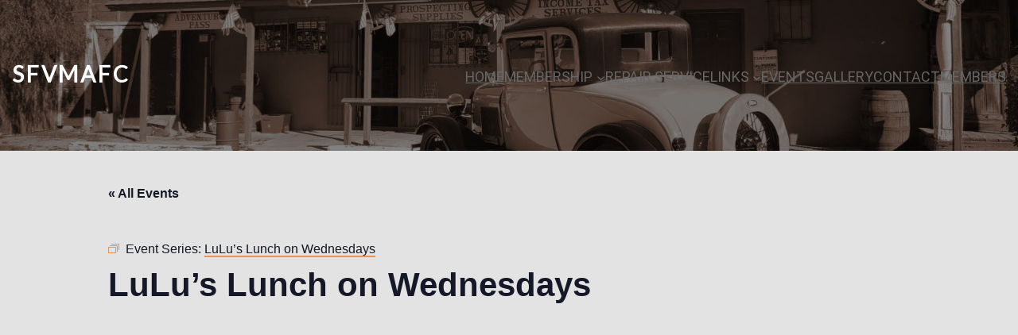

--- FILE ---
content_type: text/html; charset=UTF-8
request_url: https://sfvalleymodela.com/event/lulus-lunch-on-wednesdays/2027-10-06/
body_size: 21657
content:
<!DOCTYPE html>
<html lang="en-US">
<head>
	<meta charset="UTF-8" />
	<meta name="viewport" content="width=device-width, initial-scale=1" />
<link rel='stylesheet' id='tribe-events-pro-views-v2-print-css' href='https://sfvalleymodela.com/wp-content/plugins/events-calendar-pro/src/resources/css/views-print.min.css?ver=6.3.1' media='print' />
<meta name='robots' content='max-image-preview:large' />
<title>Events for October 2027 &#8211; SFVMAFC</title>
<link rel="alternate" type="application/rss+xml" title="SFVMAFC &raquo; Feed" href="https://sfvalleymodela.com/feed/" />
<link rel="alternate" type="application/rss+xml" title="SFVMAFC &raquo; Comments Feed" href="https://sfvalleymodela.com/comments/feed/" />
<link rel="alternate" type="text/calendar" title="SFVMAFC &raquo; iCal Feed" href="https://sfvalleymodela.com/events/?ical=1" />
<link rel="alternate" type="application/rss+xml" title="SFVMAFC &raquo; LuLu&#8217;s Lunch on Wednesdays Comments Feed" href="https://sfvalleymodela.com/event/lulus-lunch-on-wednesdays/2027-10-06/feed/" />
<script>
window._wpemojiSettings = {"baseUrl":"https:\/\/s.w.org\/images\/core\/emoji\/14.0.0\/72x72\/","ext":".png","svgUrl":"https:\/\/s.w.org\/images\/core\/emoji\/14.0.0\/svg\/","svgExt":".svg","source":{"concatemoji":"https:\/\/sfvalleymodela.com\/wp-includes\/js\/wp-emoji-release.min.js?ver=6.4.1"}};
/*! This file is auto-generated */
!function(i,n){var o,s,e;function c(e){try{var t={supportTests:e,timestamp:(new Date).valueOf()};sessionStorage.setItem(o,JSON.stringify(t))}catch(e){}}function p(e,t,n){e.clearRect(0,0,e.canvas.width,e.canvas.height),e.fillText(t,0,0);var t=new Uint32Array(e.getImageData(0,0,e.canvas.width,e.canvas.height).data),r=(e.clearRect(0,0,e.canvas.width,e.canvas.height),e.fillText(n,0,0),new Uint32Array(e.getImageData(0,0,e.canvas.width,e.canvas.height).data));return t.every(function(e,t){return e===r[t]})}function u(e,t,n){switch(t){case"flag":return n(e,"\ud83c\udff3\ufe0f\u200d\u26a7\ufe0f","\ud83c\udff3\ufe0f\u200b\u26a7\ufe0f")?!1:!n(e,"\ud83c\uddfa\ud83c\uddf3","\ud83c\uddfa\u200b\ud83c\uddf3")&&!n(e,"\ud83c\udff4\udb40\udc67\udb40\udc62\udb40\udc65\udb40\udc6e\udb40\udc67\udb40\udc7f","\ud83c\udff4\u200b\udb40\udc67\u200b\udb40\udc62\u200b\udb40\udc65\u200b\udb40\udc6e\u200b\udb40\udc67\u200b\udb40\udc7f");case"emoji":return!n(e,"\ud83e\udef1\ud83c\udffb\u200d\ud83e\udef2\ud83c\udfff","\ud83e\udef1\ud83c\udffb\u200b\ud83e\udef2\ud83c\udfff")}return!1}function f(e,t,n){var r="undefined"!=typeof WorkerGlobalScope&&self instanceof WorkerGlobalScope?new OffscreenCanvas(300,150):i.createElement("canvas"),a=r.getContext("2d",{willReadFrequently:!0}),o=(a.textBaseline="top",a.font="600 32px Arial",{});return e.forEach(function(e){o[e]=t(a,e,n)}),o}function t(e){var t=i.createElement("script");t.src=e,t.defer=!0,i.head.appendChild(t)}"undefined"!=typeof Promise&&(o="wpEmojiSettingsSupports",s=["flag","emoji"],n.supports={everything:!0,everythingExceptFlag:!0},e=new Promise(function(e){i.addEventListener("DOMContentLoaded",e,{once:!0})}),new Promise(function(t){var n=function(){try{var e=JSON.parse(sessionStorage.getItem(o));if("object"==typeof e&&"number"==typeof e.timestamp&&(new Date).valueOf()<e.timestamp+604800&&"object"==typeof e.supportTests)return e.supportTests}catch(e){}return null}();if(!n){if("undefined"!=typeof Worker&&"undefined"!=typeof OffscreenCanvas&&"undefined"!=typeof URL&&URL.createObjectURL&&"undefined"!=typeof Blob)try{var e="postMessage("+f.toString()+"("+[JSON.stringify(s),u.toString(),p.toString()].join(",")+"));",r=new Blob([e],{type:"text/javascript"}),a=new Worker(URL.createObjectURL(r),{name:"wpTestEmojiSupports"});return void(a.onmessage=function(e){c(n=e.data),a.terminate(),t(n)})}catch(e){}c(n=f(s,u,p))}t(n)}).then(function(e){for(var t in e)n.supports[t]=e[t],n.supports.everything=n.supports.everything&&n.supports[t],"flag"!==t&&(n.supports.everythingExceptFlag=n.supports.everythingExceptFlag&&n.supports[t]);n.supports.everythingExceptFlag=n.supports.everythingExceptFlag&&!n.supports.flag,n.DOMReady=!1,n.readyCallback=function(){n.DOMReady=!0}}).then(function(){return e}).then(function(){var e;n.supports.everything||(n.readyCallback(),(e=n.source||{}).concatemoji?t(e.concatemoji):e.wpemoji&&e.twemoji&&(t(e.twemoji),t(e.wpemoji)))}))}((window,document),window._wpemojiSettings);
</script>
<style id='wp-block-site-title-inline-css'>
.wp-block-site-title a{color:inherit}
</style>
<style id='wp-block-navigation-link-inline-css'>
.wp-block-navigation .wp-block-navigation-item__label{overflow-wrap:break-word}.wp-block-navigation .wp-block-navigation-item__description{display:none}
</style>
<link rel='stylesheet' id='wp-block-navigation-css' href='https://sfvalleymodela.com/wp-includes/blocks/navigation/style.min.css?ver=6.4.1' media='all' />
<style id='wp-block-navigation-inline-css'>
.wp-block-navigation a:where(:not(.wp-element-button)){color: inherit;}
</style>
<style id='wp-block-columns-inline-css'>
.wp-block-columns{align-items:normal!important;box-sizing:border-box;display:flex;flex-wrap:wrap!important}@media (min-width:782px){.wp-block-columns{flex-wrap:nowrap!important}}.wp-block-columns.are-vertically-aligned-top{align-items:flex-start}.wp-block-columns.are-vertically-aligned-center{align-items:center}.wp-block-columns.are-vertically-aligned-bottom{align-items:flex-end}@media (max-width:781px){.wp-block-columns:not(.is-not-stacked-on-mobile)>.wp-block-column{flex-basis:100%!important}}@media (min-width:782px){.wp-block-columns:not(.is-not-stacked-on-mobile)>.wp-block-column{flex-basis:0;flex-grow:1}.wp-block-columns:not(.is-not-stacked-on-mobile)>.wp-block-column[style*=flex-basis]{flex-grow:0}}.wp-block-columns.is-not-stacked-on-mobile{flex-wrap:nowrap!important}.wp-block-columns.is-not-stacked-on-mobile>.wp-block-column{flex-basis:0;flex-grow:1}.wp-block-columns.is-not-stacked-on-mobile>.wp-block-column[style*=flex-basis]{flex-grow:0}:where(.wp-block-columns){margin-bottom:1.75em}:where(.wp-block-columns.has-background){padding:1.25em 2.375em}.wp-block-column{flex-grow:1;min-width:0;overflow-wrap:break-word;word-break:break-word}.wp-block-column.is-vertically-aligned-top{align-self:flex-start}.wp-block-column.is-vertically-aligned-center{align-self:center}.wp-block-column.is-vertically-aligned-bottom{align-self:flex-end}.wp-block-column.is-vertically-aligned-stretch{align-self:stretch}.wp-block-column.is-vertically-aligned-bottom,.wp-block-column.is-vertically-aligned-center,.wp-block-column.is-vertically-aligned-top{width:100%}
</style>
<style id='wp-block-group-inline-css'>
.wp-block-group{box-sizing:border-box}
</style>
<style id='wp-block-group-theme-inline-css'>
:where(.wp-block-group.has-background){padding:1.25em 2.375em}
</style>
<style id='wp-block-template-part-theme-inline-css'>
.wp-block-template-part.has-background{margin-bottom:0;margin-top:0;padding:1.25em 2.375em}
</style>
<style id='wp-block-paragraph-inline-css'>
.is-small-text{font-size:.875em}.is-regular-text{font-size:1em}.is-large-text{font-size:2.25em}.is-larger-text{font-size:3em}.has-drop-cap:not(:focus):first-letter{float:left;font-size:8.4em;font-style:normal;font-weight:100;line-height:.68;margin:.05em .1em 0 0;text-transform:uppercase}body.rtl .has-drop-cap:not(:focus):first-letter{float:none;margin-left:.1em}p.has-drop-cap.has-background{overflow:hidden}p.has-background{padding:1.25em 2.375em}:where(p.has-text-color:not(.has-link-color)) a{color:inherit}p.has-text-align-left[style*="writing-mode:vertical-lr"],p.has-text-align-right[style*="writing-mode:vertical-rl"]{rotate:180deg}
</style>
<link rel='stylesheet' id='wp-block-cover-css' href='https://sfvalleymodela.com/wp-includes/blocks/cover/style.min.css?ver=6.4.1' media='all' />
<style id='wp-block-spacer-inline-css'>
.wp-block-spacer{clear:both}
</style>
<style id='wp-block-list-inline-css'>
ol,ul{box-sizing:border-box}ol.has-background,ul.has-background{padding:1.25em 2.375em}
</style>
<style id='wp-block-separator-inline-css'>
@charset "UTF-8";.wp-block-separator{border:1px solid;border-left:none;border-right:none}.wp-block-separator.is-style-dots{background:none!important;border:none;height:auto;line-height:1;text-align:center}.wp-block-separator.is-style-dots:before{color:currentColor;content:"···";font-family:serif;font-size:1.5em;letter-spacing:2em;padding-left:2em}
</style>
<style id='wp-block-separator-theme-inline-css'>
.wp-block-separator.has-css-opacity{opacity:.4}.wp-block-separator{border:none;border-bottom:2px solid;margin-left:auto;margin-right:auto}.wp-block-separator.has-alpha-channel-opacity{opacity:1}.wp-block-separator:not(.is-style-wide):not(.is-style-dots){width:100px}.wp-block-separator.has-background:not(.is-style-dots){border-bottom:none;height:1px}.wp-block-separator.has-background:not(.is-style-wide):not(.is-style-dots){height:2px}
</style>
<style id='wp-block-social-links-inline-css'>
.wp-block-social-links{background:none;box-sizing:border-box;margin-left:0;padding-left:0;padding-right:0;text-indent:0}.wp-block-social-links .wp-social-link a,.wp-block-social-links .wp-social-link a:hover{border-bottom:0;box-shadow:none;text-decoration:none}.wp-block-social-links .wp-social-link a{padding:.25em}.wp-block-social-links .wp-social-link svg{height:1em;width:1em}.wp-block-social-links .wp-social-link span:not(.screen-reader-text){font-size:.65em;margin-left:.5em;margin-right:.5em}.wp-block-social-links.has-small-icon-size{font-size:16px}.wp-block-social-links,.wp-block-social-links.has-normal-icon-size{font-size:24px}.wp-block-social-links.has-large-icon-size{font-size:36px}.wp-block-social-links.has-huge-icon-size{font-size:48px}.wp-block-social-links.aligncenter{display:flex;justify-content:center}.wp-block-social-links.alignright{justify-content:flex-end}.wp-block-social-link{border-radius:9999px;display:block;height:auto;transition:transform .1s ease}@media (prefers-reduced-motion:reduce){.wp-block-social-link{transition-delay:0s;transition-duration:0s}}.wp-block-social-link a{align-items:center;display:flex;line-height:0;transition:transform .1s ease}.wp-block-social-link:hover{transform:scale(1.1)}.wp-block-social-links .wp-block-social-link .wp-block-social-link-anchor,.wp-block-social-links .wp-block-social-link .wp-block-social-link-anchor svg,.wp-block-social-links .wp-block-social-link .wp-block-social-link-anchor:active,.wp-block-social-links .wp-block-social-link .wp-block-social-link-anchor:hover,.wp-block-social-links .wp-block-social-link .wp-block-social-link-anchor:visited{fill:currentColor;color:currentColor}.wp-block-social-links:not(.is-style-logos-only) .wp-social-link{background-color:#f0f0f0;color:#444}.wp-block-social-links:not(.is-style-logos-only) .wp-social-link-amazon{background-color:#f90;color:#fff}.wp-block-social-links:not(.is-style-logos-only) .wp-social-link-bandcamp{background-color:#1ea0c3;color:#fff}.wp-block-social-links:not(.is-style-logos-only) .wp-social-link-behance{background-color:#0757fe;color:#fff}.wp-block-social-links:not(.is-style-logos-only) .wp-social-link-codepen{background-color:#1e1f26;color:#fff}.wp-block-social-links:not(.is-style-logos-only) .wp-social-link-deviantart{background-color:#02e49b;color:#fff}.wp-block-social-links:not(.is-style-logos-only) .wp-social-link-dribbble{background-color:#e94c89;color:#fff}.wp-block-social-links:not(.is-style-logos-only) .wp-social-link-dropbox{background-color:#4280ff;color:#fff}.wp-block-social-links:not(.is-style-logos-only) .wp-social-link-etsy{background-color:#f45800;color:#fff}.wp-block-social-links:not(.is-style-logos-only) .wp-social-link-facebook{background-color:#1778f2;color:#fff}.wp-block-social-links:not(.is-style-logos-only) .wp-social-link-fivehundredpx{background-color:#000;color:#fff}.wp-block-social-links:not(.is-style-logos-only) .wp-social-link-flickr{background-color:#0461dd;color:#fff}.wp-block-social-links:not(.is-style-logos-only) .wp-social-link-foursquare{background-color:#e65678;color:#fff}.wp-block-social-links:not(.is-style-logos-only) .wp-social-link-github{background-color:#24292d;color:#fff}.wp-block-social-links:not(.is-style-logos-only) .wp-social-link-goodreads{background-color:#eceadd;color:#382110}.wp-block-social-links:not(.is-style-logos-only) .wp-social-link-google{background-color:#ea4434;color:#fff}.wp-block-social-links:not(.is-style-logos-only) .wp-social-link-instagram{background-color:#f00075;color:#fff}.wp-block-social-links:not(.is-style-logos-only) .wp-social-link-lastfm{background-color:#e21b24;color:#fff}.wp-block-social-links:not(.is-style-logos-only) .wp-social-link-linkedin{background-color:#0d66c2;color:#fff}.wp-block-social-links:not(.is-style-logos-only) .wp-social-link-mastodon{background-color:#3288d4;color:#fff}.wp-block-social-links:not(.is-style-logos-only) .wp-social-link-medium{background-color:#02ab6c;color:#fff}.wp-block-social-links:not(.is-style-logos-only) .wp-social-link-meetup{background-color:#f6405f;color:#fff}.wp-block-social-links:not(.is-style-logos-only) .wp-social-link-patreon{background-color:#ff424d;color:#fff}.wp-block-social-links:not(.is-style-logos-only) .wp-social-link-pinterest{background-color:#e60122;color:#fff}.wp-block-social-links:not(.is-style-logos-only) .wp-social-link-pocket{background-color:#ef4155;color:#fff}.wp-block-social-links:not(.is-style-logos-only) .wp-social-link-reddit{background-color:#ff4500;color:#fff}.wp-block-social-links:not(.is-style-logos-only) .wp-social-link-skype{background-color:#0478d7;color:#fff}.wp-block-social-links:not(.is-style-logos-only) .wp-social-link-snapchat{stroke:#000;background-color:#fefc00;color:#fff}.wp-block-social-links:not(.is-style-logos-only) .wp-social-link-soundcloud{background-color:#ff5600;color:#fff}.wp-block-social-links:not(.is-style-logos-only) .wp-social-link-spotify{background-color:#1bd760;color:#fff}.wp-block-social-links:not(.is-style-logos-only) .wp-social-link-telegram{background-color:#2aabee;color:#fff}.wp-block-social-links:not(.is-style-logos-only) .wp-social-link-threads,.wp-block-social-links:not(.is-style-logos-only) .wp-social-link-tiktok{background-color:#000;color:#fff}.wp-block-social-links:not(.is-style-logos-only) .wp-social-link-tumblr{background-color:#011835;color:#fff}.wp-block-social-links:not(.is-style-logos-only) .wp-social-link-twitch{background-color:#6440a4;color:#fff}.wp-block-social-links:not(.is-style-logos-only) .wp-social-link-twitter{background-color:#1da1f2;color:#fff}.wp-block-social-links:not(.is-style-logos-only) .wp-social-link-vimeo{background-color:#1eb7ea;color:#fff}.wp-block-social-links:not(.is-style-logos-only) .wp-social-link-vk{background-color:#4680c2;color:#fff}.wp-block-social-links:not(.is-style-logos-only) .wp-social-link-wordpress{background-color:#3499cd;color:#fff}.wp-block-social-links:not(.is-style-logos-only) .wp-social-link-whatsapp{background-color:#25d366;color:#fff}.wp-block-social-links:not(.is-style-logos-only) .wp-social-link-x{background-color:#000;color:#fff}.wp-block-social-links:not(.is-style-logos-only) .wp-social-link-yelp{background-color:#d32422;color:#fff}.wp-block-social-links:not(.is-style-logos-only) .wp-social-link-youtube{background-color:red;color:#fff}.wp-block-social-links.is-style-logos-only .wp-social-link{background:none}.wp-block-social-links.is-style-logos-only .wp-social-link a{padding:0}.wp-block-social-links.is-style-logos-only .wp-social-link svg{height:1.25em;width:1.25em}.wp-block-social-links.is-style-logos-only .wp-social-link-amazon{color:#f90}.wp-block-social-links.is-style-logos-only .wp-social-link-bandcamp{color:#1ea0c3}.wp-block-social-links.is-style-logos-only .wp-social-link-behance{color:#0757fe}.wp-block-social-links.is-style-logos-only .wp-social-link-codepen{color:#1e1f26}.wp-block-social-links.is-style-logos-only .wp-social-link-deviantart{color:#02e49b}.wp-block-social-links.is-style-logos-only .wp-social-link-dribbble{color:#e94c89}.wp-block-social-links.is-style-logos-only .wp-social-link-dropbox{color:#4280ff}.wp-block-social-links.is-style-logos-only .wp-social-link-etsy{color:#f45800}.wp-block-social-links.is-style-logos-only .wp-social-link-facebook{color:#1778f2}.wp-block-social-links.is-style-logos-only .wp-social-link-fivehundredpx{color:#000}.wp-block-social-links.is-style-logos-only .wp-social-link-flickr{color:#0461dd}.wp-block-social-links.is-style-logos-only .wp-social-link-foursquare{color:#e65678}.wp-block-social-links.is-style-logos-only .wp-social-link-github{color:#24292d}.wp-block-social-links.is-style-logos-only .wp-social-link-goodreads{color:#382110}.wp-block-social-links.is-style-logos-only .wp-social-link-google{color:#ea4434}.wp-block-social-links.is-style-logos-only .wp-social-link-instagram{color:#f00075}.wp-block-social-links.is-style-logos-only .wp-social-link-lastfm{color:#e21b24}.wp-block-social-links.is-style-logos-only .wp-social-link-linkedin{color:#0d66c2}.wp-block-social-links.is-style-logos-only .wp-social-link-mastodon{color:#3288d4}.wp-block-social-links.is-style-logos-only .wp-social-link-medium{color:#02ab6c}.wp-block-social-links.is-style-logos-only .wp-social-link-meetup{color:#f6405f}.wp-block-social-links.is-style-logos-only .wp-social-link-patreon{color:#ff424d}.wp-block-social-links.is-style-logos-only .wp-social-link-pinterest{color:#e60122}.wp-block-social-links.is-style-logos-only .wp-social-link-pocket{color:#ef4155}.wp-block-social-links.is-style-logos-only .wp-social-link-reddit{color:#ff4500}.wp-block-social-links.is-style-logos-only .wp-social-link-skype{color:#0478d7}.wp-block-social-links.is-style-logos-only .wp-social-link-snapchat{stroke:#000;color:#fff}.wp-block-social-links.is-style-logos-only .wp-social-link-soundcloud{color:#ff5600}.wp-block-social-links.is-style-logos-only .wp-social-link-spotify{color:#1bd760}.wp-block-social-links.is-style-logos-only .wp-social-link-telegram{color:#2aabee}.wp-block-social-links.is-style-logos-only .wp-social-link-threads,.wp-block-social-links.is-style-logos-only .wp-social-link-tiktok{color:#000}.wp-block-social-links.is-style-logos-only .wp-social-link-tumblr{color:#011835}.wp-block-social-links.is-style-logos-only .wp-social-link-twitch{color:#6440a4}.wp-block-social-links.is-style-logos-only .wp-social-link-twitter{color:#1da1f2}.wp-block-social-links.is-style-logos-only .wp-social-link-vimeo{color:#1eb7ea}.wp-block-social-links.is-style-logos-only .wp-social-link-vk{color:#4680c2}.wp-block-social-links.is-style-logos-only .wp-social-link-whatsapp{color:#25d366}.wp-block-social-links.is-style-logos-only .wp-social-link-wordpress{color:#3499cd}.wp-block-social-links.is-style-logos-only .wp-social-link-x{color:#000}.wp-block-social-links.is-style-logos-only .wp-social-link-yelp{color:#d32422}.wp-block-social-links.is-style-logos-only .wp-social-link-youtube{color:red}.wp-block-social-links.is-style-pill-shape .wp-social-link{width:auto}.wp-block-social-links.is-style-pill-shape .wp-social-link a{padding-left:.66667em;padding-right:.66667em}.wp-block-social-links:not(.has-icon-color):not(.has-icon-background-color) .wp-social-link-snapchat .wp-block-social-link-label{color:#000}
</style>
<link rel='stylesheet' id='tribe-events-full-pro-calendar-style-css' href='https://sfvalleymodela.com/wp-content/plugins/events-calendar-pro/src/resources/css/tribe-events-pro-full.min.css?ver=6.3.1' media='all' />
<link rel='stylesheet' id='tec-events-pro-single-css' href='https://sfvalleymodela.com/wp-content/plugins/events-calendar-pro/src/resources/css/events-single.min.css?ver=6.3.1' media='all' />
<link rel='stylesheet' id='tribe-events-pro-mini-calendar-block-styles-css' href='https://sfvalleymodela.com/wp-content/plugins/events-calendar-pro/src/resources/css/tribe-events-pro-mini-calendar-block.min.css?ver=6.3.1' media='all' />
<link rel='stylesheet' id='tribe-events-v2-single-skeleton-css' href='https://sfvalleymodela.com/wp-content/plugins/the-events-calendar/src/resources/css/tribe-events-single-skeleton.min.css?ver=6.3.1' media='all' />
<link rel='stylesheet' id='tribe-events-v2-single-skeleton-full-css' href='https://sfvalleymodela.com/wp-content/plugins/the-events-calendar/src/resources/css/tribe-events-single-full.min.css?ver=6.3.1' media='all' />
<link rel='stylesheet' id='tec-events-pro-single-style-css' href='https://sfvalleymodela.com/wp-content/plugins/events-calendar-pro/src/resources/css/custom-tables-v1/single.min.css?ver=6.3.1' media='all' />
<style id='wp-emoji-styles-inline-css'>

	img.wp-smiley, img.emoji {
		display: inline !important;
		border: none !important;
		box-shadow: none !important;
		height: 1em !important;
		width: 1em !important;
		margin: 0 0.07em !important;
		vertical-align: -0.1em !important;
		background: none !important;
		padding: 0 !important;
	}
</style>
<style id='wp-block-library-inline-css'>
:root{--wp-admin-theme-color:#007cba;--wp-admin-theme-color--rgb:0,124,186;--wp-admin-theme-color-darker-10:#006ba1;--wp-admin-theme-color-darker-10--rgb:0,107,161;--wp-admin-theme-color-darker-20:#005a87;--wp-admin-theme-color-darker-20--rgb:0,90,135;--wp-admin-border-width-focus:2px;--wp-block-synced-color:#7a00df;--wp-block-synced-color--rgb:122,0,223}@media (min-resolution:192dpi){:root{--wp-admin-border-width-focus:1.5px}}.wp-element-button{cursor:pointer}:root{--wp--preset--font-size--normal:16px;--wp--preset--font-size--huge:42px}:root .has-very-light-gray-background-color{background-color:#eee}:root .has-very-dark-gray-background-color{background-color:#313131}:root .has-very-light-gray-color{color:#eee}:root .has-very-dark-gray-color{color:#313131}:root .has-vivid-green-cyan-to-vivid-cyan-blue-gradient-background{background:linear-gradient(135deg,#00d084,#0693e3)}:root .has-purple-crush-gradient-background{background:linear-gradient(135deg,#34e2e4,#4721fb 50%,#ab1dfe)}:root .has-hazy-dawn-gradient-background{background:linear-gradient(135deg,#faaca8,#dad0ec)}:root .has-subdued-olive-gradient-background{background:linear-gradient(135deg,#fafae1,#67a671)}:root .has-atomic-cream-gradient-background{background:linear-gradient(135deg,#fdd79a,#004a59)}:root .has-nightshade-gradient-background{background:linear-gradient(135deg,#330968,#31cdcf)}:root .has-midnight-gradient-background{background:linear-gradient(135deg,#020381,#2874fc)}.has-regular-font-size{font-size:1em}.has-larger-font-size{font-size:2.625em}.has-normal-font-size{font-size:var(--wp--preset--font-size--normal)}.has-huge-font-size{font-size:var(--wp--preset--font-size--huge)}.has-text-align-center{text-align:center}.has-text-align-left{text-align:left}.has-text-align-right{text-align:right}#end-resizable-editor-section{display:none}.aligncenter{clear:both}.items-justified-left{justify-content:flex-start}.items-justified-center{justify-content:center}.items-justified-right{justify-content:flex-end}.items-justified-space-between{justify-content:space-between}.screen-reader-text{clip:rect(1px,1px,1px,1px);word-wrap:normal!important;border:0;-webkit-clip-path:inset(50%);clip-path:inset(50%);height:1px;margin:-1px;overflow:hidden;padding:0;position:absolute;width:1px}.screen-reader-text:focus{clip:auto!important;background-color:#ddd;-webkit-clip-path:none;clip-path:none;color:#444;display:block;font-size:1em;height:auto;left:5px;line-height:normal;padding:15px 23px 14px;text-decoration:none;top:5px;width:auto;z-index:100000}html :where(.has-border-color){border-style:solid}html :where([style*=border-top-color]){border-top-style:solid}html :where([style*=border-right-color]){border-right-style:solid}html :where([style*=border-bottom-color]){border-bottom-style:solid}html :where([style*=border-left-color]){border-left-style:solid}html :where([style*=border-width]){border-style:solid}html :where([style*=border-top-width]){border-top-style:solid}html :where([style*=border-right-width]){border-right-style:solid}html :where([style*=border-bottom-width]){border-bottom-style:solid}html :where([style*=border-left-width]){border-left-style:solid}html :where(img[class*=wp-image-]){height:auto;max-width:100%}:where(figure){margin:0 0 1em}html :where(.is-position-sticky){--wp-admin--admin-bar--position-offset:var(--wp-admin--admin-bar--height,0px)}@media screen and (max-width:600px){html :where(.is-position-sticky){--wp-admin--admin-bar--position-offset:0px}}
</style>
<link rel='stylesheet' id='tribe-events-v2-single-blocks-css' href='https://sfvalleymodela.com/wp-content/plugins/the-events-calendar/src/resources/css/tribe-events-single-blocks.min.css?ver=6.3.1' media='all' />
<style id='global-styles-inline-css'>
body{--wp--preset--color--black: #000000;--wp--preset--color--cyan-bluish-gray: #abb8c3;--wp--preset--color--white: #ffffff;--wp--preset--color--pale-pink: #f78da7;--wp--preset--color--vivid-red: #cf2e2e;--wp--preset--color--luminous-vivid-orange: #ff6900;--wp--preset--color--luminous-vivid-amber: #fcb900;--wp--preset--color--light-green-cyan: #7bdcb5;--wp--preset--color--vivid-green-cyan: #00d084;--wp--preset--color--pale-cyan-blue: #8ed1fc;--wp--preset--color--vivid-cyan-blue: #0693e3;--wp--preset--color--vivid-purple: #9b51e0;--wp--preset--color--intrace-primary: #181818;--wp--preset--color--intrace-accent: #ad9271;--wp--preset--color--intrace-background: #f8f8f8;--wp--preset--color--intrace-body-text: #666666;--wp--preset--color--intrace-body-text-2: #e1e1e1;--wp--preset--color--intrace-border: #e9ebef;--wp--preset--color--intrace-border-2: #eaeaeb;--wp--preset--gradient--vivid-cyan-blue-to-vivid-purple: linear-gradient(135deg,rgba(6,147,227,1) 0%,rgb(155,81,224) 100%);--wp--preset--gradient--light-green-cyan-to-vivid-green-cyan: linear-gradient(135deg,rgb(122,220,180) 0%,rgb(0,208,130) 100%);--wp--preset--gradient--luminous-vivid-amber-to-luminous-vivid-orange: linear-gradient(135deg,rgba(252,185,0,1) 0%,rgba(255,105,0,1) 100%);--wp--preset--gradient--luminous-vivid-orange-to-vivid-red: linear-gradient(135deg,rgba(255,105,0,1) 0%,rgb(207,46,46) 100%);--wp--preset--gradient--very-light-gray-to-cyan-bluish-gray: linear-gradient(135deg,rgb(238,238,238) 0%,rgb(169,184,195) 100%);--wp--preset--gradient--cool-to-warm-spectrum: linear-gradient(135deg,rgb(74,234,220) 0%,rgb(151,120,209) 20%,rgb(207,42,186) 40%,rgb(238,44,130) 60%,rgb(251,105,98) 80%,rgb(254,248,76) 100%);--wp--preset--gradient--blush-light-purple: linear-gradient(135deg,rgb(255,206,236) 0%,rgb(152,150,240) 100%);--wp--preset--gradient--blush-bordeaux: linear-gradient(135deg,rgb(254,205,165) 0%,rgb(254,45,45) 50%,rgb(107,0,62) 100%);--wp--preset--gradient--luminous-dusk: linear-gradient(135deg,rgb(255,203,112) 0%,rgb(199,81,192) 50%,rgb(65,88,208) 100%);--wp--preset--gradient--pale-ocean: linear-gradient(135deg,rgb(255,245,203) 0%,rgb(182,227,212) 50%,rgb(51,167,181) 100%);--wp--preset--gradient--electric-grass: linear-gradient(135deg,rgb(202,248,128) 0%,rgb(113,206,126) 100%);--wp--preset--gradient--midnight: linear-gradient(135deg,rgb(2,3,129) 0%,rgb(40,116,252) 100%);--wp--preset--gradient--quinary-to-septenary: linear-gradient(160deg, var(--wp--preset--color--quinary), var(--wp--preset--color--septenary));--wp--preset--font-size--small: 18px;--wp--preset--font-size--medium: 20px;--wp--preset--font-size--large: 24px;--wp--preset--font-size--x-large: 42px;--wp--preset--font-size--tiny: 16px;--wp--preset--font-size--normal: 20px;--wp--preset--font-size--extra-large: 40px;--wp--preset--font-size--huge: 96px;--wp--preset--font-size--gigantic: 144px;--wp--preset--font-size--heading-1: clamp(55px, 4.444vw, 72px );--wp--preset--font-size--heading-1-alt: clamp(45px, 3.888vw, 56px);--wp--preset--font-size--heading-2: clamp(30px, 3.888vw, 32px);--wp--preset--font-size--heading-3: clamp(22px, 3.333vw, 24px);--wp--preset--font-size--heading-4: clamp(38px, 2.777vw, 40px);--wp--preset--font-size--heading-5: clamp(16px, 2.222vw, 18px);--wp--preset--font-size--heading-6: clamp(16px, 1.666vw, 16px);--wp--preset--font-family--primary: 'Lato';--wp--preset--font-family--secondary: 'Heebo';--wp--preset--spacing--20: 0.44rem;--wp--preset--spacing--30: 0.67rem;--wp--preset--spacing--40: 1rem;--wp--preset--spacing--50: 1.5rem;--wp--preset--spacing--60: 2.25rem;--wp--preset--spacing--70: 3.38rem;--wp--preset--spacing--80: 5.06rem;--wp--preset--shadow--natural: 6px 6px 9px rgba(0, 0, 0, 0.2);--wp--preset--shadow--deep: 12px 12px 50px rgba(0, 0, 0, 0.4);--wp--preset--shadow--sharp: 6px 6px 0px rgba(0, 0, 0, 0.2);--wp--preset--shadow--outlined: 6px 6px 0px -3px rgba(255, 255, 255, 1), 6px 6px rgba(0, 0, 0, 1);--wp--preset--shadow--crisp: 6px 6px 0px rgba(0, 0, 0, 1);--wp--custom--headings--typography--font-family: var(--wp--preset--font-family--primary);}body { margin: 0;--wp--style--global--content-size: 1170px;--wp--style--global--wide-size: 1200px; }.wp-site-blocks > .alignleft { float: left; margin-right: 2em; }.wp-site-blocks > .alignright { float: right; margin-left: 2em; }.wp-site-blocks > .aligncenter { justify-content: center; margin-left: auto; margin-right: auto; }:where(.wp-site-blocks) > * { margin-block-start: 24px; margin-block-end: 0; }:where(.wp-site-blocks) > :first-child:first-child { margin-block-start: 0; }:where(.wp-site-blocks) > :last-child:last-child { margin-block-end: 0; }body { --wp--style--block-gap: 24px; }:where(body .is-layout-flow)  > :first-child:first-child{margin-block-start: 0;}:where(body .is-layout-flow)  > :last-child:last-child{margin-block-end: 0;}:where(body .is-layout-flow)  > *{margin-block-start: 24px;margin-block-end: 0;}:where(body .is-layout-constrained)  > :first-child:first-child{margin-block-start: 0;}:where(body .is-layout-constrained)  > :last-child:last-child{margin-block-end: 0;}:where(body .is-layout-constrained)  > *{margin-block-start: 24px;margin-block-end: 0;}:where(body .is-layout-flex) {gap: 24px;}:where(body .is-layout-grid) {gap: 24px;}body .is-layout-flow > .alignleft{float: left;margin-inline-start: 0;margin-inline-end: 2em;}body .is-layout-flow > .alignright{float: right;margin-inline-start: 2em;margin-inline-end: 0;}body .is-layout-flow > .aligncenter{margin-left: auto !important;margin-right: auto !important;}body .is-layout-constrained > .alignleft{float: left;margin-inline-start: 0;margin-inline-end: 2em;}body .is-layout-constrained > .alignright{float: right;margin-inline-start: 2em;margin-inline-end: 0;}body .is-layout-constrained > .aligncenter{margin-left: auto !important;margin-right: auto !important;}body .is-layout-constrained > :where(:not(.alignleft):not(.alignright):not(.alignfull)){max-width: var(--wp--style--global--content-size);margin-left: auto !important;margin-right: auto !important;}body .is-layout-constrained > .alignwide{max-width: var(--wp--style--global--wide-size);}body .is-layout-flex{display: flex;}body .is-layout-flex{flex-wrap: wrap;align-items: center;}body .is-layout-flex > *{margin: 0;}body .is-layout-grid{display: grid;}body .is-layout-grid > *{margin: 0;}body{background-color: #ffffff;color: #666666;padding-top: 0px;padding-right: 0px;padding-bottom: 0px;padding-left: 0px;}a:where(:not(.wp-element-button)){color: #ad9271;text-decoration: underline;}h1{font-family: var(--wp--custom--headings--typography--font-family);}h2{font-family: var(--wp--custom--headings--typography--font-family);}h3{font-family: var(--wp--custom--headings--typography--font-family);}h4{font-family: var(--wp--custom--headings--typography--font-family);}h5{font-family: var(--wp--custom--headings--typography--font-family);}h6{font-family: var(--wp--custom--headings--typography--font-family);}.wp-element-button, .wp-block-button__link{background-color: #32373c;border-width: 0;color: #fff;font-family: inherit;font-size: inherit;line-height: inherit;padding: calc(0.667em + 2px) calc(1.333em + 2px);text-decoration: none;}.has-black-color{color: var(--wp--preset--color--black) !important;}.has-cyan-bluish-gray-color{color: var(--wp--preset--color--cyan-bluish-gray) !important;}.has-white-color{color: var(--wp--preset--color--white) !important;}.has-pale-pink-color{color: var(--wp--preset--color--pale-pink) !important;}.has-vivid-red-color{color: var(--wp--preset--color--vivid-red) !important;}.has-luminous-vivid-orange-color{color: var(--wp--preset--color--luminous-vivid-orange) !important;}.has-luminous-vivid-amber-color{color: var(--wp--preset--color--luminous-vivid-amber) !important;}.has-light-green-cyan-color{color: var(--wp--preset--color--light-green-cyan) !important;}.has-vivid-green-cyan-color{color: var(--wp--preset--color--vivid-green-cyan) !important;}.has-pale-cyan-blue-color{color: var(--wp--preset--color--pale-cyan-blue) !important;}.has-vivid-cyan-blue-color{color: var(--wp--preset--color--vivid-cyan-blue) !important;}.has-vivid-purple-color{color: var(--wp--preset--color--vivid-purple) !important;}.has-intrace-primary-color{color: var(--wp--preset--color--intrace-primary) !important;}.has-intrace-accent-color{color: var(--wp--preset--color--intrace-accent) !important;}.has-intrace-background-color{color: var(--wp--preset--color--intrace-background) !important;}.has-intrace-body-text-color{color: var(--wp--preset--color--intrace-body-text) !important;}.has-intrace-body-text-2-color{color: var(--wp--preset--color--intrace-body-text-2) !important;}.has-intrace-border-color{color: var(--wp--preset--color--intrace-border) !important;}.has-intrace-border-2-color{color: var(--wp--preset--color--intrace-border-2) !important;}.has-black-background-color{background-color: var(--wp--preset--color--black) !important;}.has-cyan-bluish-gray-background-color{background-color: var(--wp--preset--color--cyan-bluish-gray) !important;}.has-white-background-color{background-color: var(--wp--preset--color--white) !important;}.has-pale-pink-background-color{background-color: var(--wp--preset--color--pale-pink) !important;}.has-vivid-red-background-color{background-color: var(--wp--preset--color--vivid-red) !important;}.has-luminous-vivid-orange-background-color{background-color: var(--wp--preset--color--luminous-vivid-orange) !important;}.has-luminous-vivid-amber-background-color{background-color: var(--wp--preset--color--luminous-vivid-amber) !important;}.has-light-green-cyan-background-color{background-color: var(--wp--preset--color--light-green-cyan) !important;}.has-vivid-green-cyan-background-color{background-color: var(--wp--preset--color--vivid-green-cyan) !important;}.has-pale-cyan-blue-background-color{background-color: var(--wp--preset--color--pale-cyan-blue) !important;}.has-vivid-cyan-blue-background-color{background-color: var(--wp--preset--color--vivid-cyan-blue) !important;}.has-vivid-purple-background-color{background-color: var(--wp--preset--color--vivid-purple) !important;}.has-intrace-primary-background-color{background-color: var(--wp--preset--color--intrace-primary) !important;}.has-intrace-accent-background-color{background-color: var(--wp--preset--color--intrace-accent) !important;}.has-intrace-background-background-color{background-color: var(--wp--preset--color--intrace-background) !important;}.has-intrace-body-text-background-color{background-color: var(--wp--preset--color--intrace-body-text) !important;}.has-intrace-body-text-2-background-color{background-color: var(--wp--preset--color--intrace-body-text-2) !important;}.has-intrace-border-background-color{background-color: var(--wp--preset--color--intrace-border) !important;}.has-intrace-border-2-background-color{background-color: var(--wp--preset--color--intrace-border-2) !important;}.has-black-border-color{border-color: var(--wp--preset--color--black) !important;}.has-cyan-bluish-gray-border-color{border-color: var(--wp--preset--color--cyan-bluish-gray) !important;}.has-white-border-color{border-color: var(--wp--preset--color--white) !important;}.has-pale-pink-border-color{border-color: var(--wp--preset--color--pale-pink) !important;}.has-vivid-red-border-color{border-color: var(--wp--preset--color--vivid-red) !important;}.has-luminous-vivid-orange-border-color{border-color: var(--wp--preset--color--luminous-vivid-orange) !important;}.has-luminous-vivid-amber-border-color{border-color: var(--wp--preset--color--luminous-vivid-amber) !important;}.has-light-green-cyan-border-color{border-color: var(--wp--preset--color--light-green-cyan) !important;}.has-vivid-green-cyan-border-color{border-color: var(--wp--preset--color--vivid-green-cyan) !important;}.has-pale-cyan-blue-border-color{border-color: var(--wp--preset--color--pale-cyan-blue) !important;}.has-vivid-cyan-blue-border-color{border-color: var(--wp--preset--color--vivid-cyan-blue) !important;}.has-vivid-purple-border-color{border-color: var(--wp--preset--color--vivid-purple) !important;}.has-intrace-primary-border-color{border-color: var(--wp--preset--color--intrace-primary) !important;}.has-intrace-accent-border-color{border-color: var(--wp--preset--color--intrace-accent) !important;}.has-intrace-background-border-color{border-color: var(--wp--preset--color--intrace-background) !important;}.has-intrace-body-text-border-color{border-color: var(--wp--preset--color--intrace-body-text) !important;}.has-intrace-body-text-2-border-color{border-color: var(--wp--preset--color--intrace-body-text-2) !important;}.has-intrace-border-border-color{border-color: var(--wp--preset--color--intrace-border) !important;}.has-intrace-border-2-border-color{border-color: var(--wp--preset--color--intrace-border-2) !important;}.has-vivid-cyan-blue-to-vivid-purple-gradient-background{background: var(--wp--preset--gradient--vivid-cyan-blue-to-vivid-purple) !important;}.has-light-green-cyan-to-vivid-green-cyan-gradient-background{background: var(--wp--preset--gradient--light-green-cyan-to-vivid-green-cyan) !important;}.has-luminous-vivid-amber-to-luminous-vivid-orange-gradient-background{background: var(--wp--preset--gradient--luminous-vivid-amber-to-luminous-vivid-orange) !important;}.has-luminous-vivid-orange-to-vivid-red-gradient-background{background: var(--wp--preset--gradient--luminous-vivid-orange-to-vivid-red) !important;}.has-very-light-gray-to-cyan-bluish-gray-gradient-background{background: var(--wp--preset--gradient--very-light-gray-to-cyan-bluish-gray) !important;}.has-cool-to-warm-spectrum-gradient-background{background: var(--wp--preset--gradient--cool-to-warm-spectrum) !important;}.has-blush-light-purple-gradient-background{background: var(--wp--preset--gradient--blush-light-purple) !important;}.has-blush-bordeaux-gradient-background{background: var(--wp--preset--gradient--blush-bordeaux) !important;}.has-luminous-dusk-gradient-background{background: var(--wp--preset--gradient--luminous-dusk) !important;}.has-pale-ocean-gradient-background{background: var(--wp--preset--gradient--pale-ocean) !important;}.has-electric-grass-gradient-background{background: var(--wp--preset--gradient--electric-grass) !important;}.has-midnight-gradient-background{background: var(--wp--preset--gradient--midnight) !important;}.has-quinary-to-septenary-gradient-background{background: var(--wp--preset--gradient--quinary-to-septenary) !important;}.has-small-font-size{font-size: var(--wp--preset--font-size--small) !important;}.has-medium-font-size{font-size: var(--wp--preset--font-size--medium) !important;}.has-large-font-size{font-size: var(--wp--preset--font-size--large) !important;}.has-x-large-font-size{font-size: var(--wp--preset--font-size--x-large) !important;}.has-tiny-font-size{font-size: var(--wp--preset--font-size--tiny) !important;}.has-normal-font-size{font-size: var(--wp--preset--font-size--normal) !important;}.has-extra-large-font-size{font-size: var(--wp--preset--font-size--extra-large) !important;}.has-huge-font-size{font-size: var(--wp--preset--font-size--huge) !important;}.has-gigantic-font-size{font-size: var(--wp--preset--font-size--gigantic) !important;}.has-heading-1-font-size{font-size: var(--wp--preset--font-size--heading-1) !important;}.has-heading-1-alt-font-size{font-size: var(--wp--preset--font-size--heading-1-alt) !important;}.has-heading-2-font-size{font-size: var(--wp--preset--font-size--heading-2) !important;}.has-heading-3-font-size{font-size: var(--wp--preset--font-size--heading-3) !important;}.has-heading-4-font-size{font-size: var(--wp--preset--font-size--heading-4) !important;}.has-heading-5-font-size{font-size: var(--wp--preset--font-size--heading-5) !important;}.has-heading-6-font-size{font-size: var(--wp--preset--font-size--heading-6) !important;}.has-primary-font-family{font-family: var(--wp--preset--font-family--primary) !important;}.has-secondary-font-family{font-family: var(--wp--preset--font-family--secondary) !important;}
.page .entry-title {
display: none;
}

body {
 background-color: #e3e3e3;
}
</style>
<style id='core-block-supports-inline-css'>
.wp-elements-bb80a2a1dfc4870d418b15568c62dfd2 a{color:var(--wp--preset--color--white);}.wp-container-core-navigation-layout-1.wp-container-core-navigation-layout-1{justify-content:flex-end;}.wp-container-core-columns-layout-1.wp-container-core-columns-layout-1{flex-wrap:nowrap;}.wp-container-core-group-layout-1.wp-container-core-group-layout-1 > :where(:not(.alignleft):not(.alignright):not(.alignfull)){max-width:1400px;margin-left:auto !important;margin-right:auto !important;}.wp-container-core-group-layout-1.wp-container-core-group-layout-1 > .alignwide{max-width:1140px;}.wp-container-core-group-layout-1.wp-container-core-group-layout-1 .alignfull{max-width:none;}.wp-container-core-group-layout-3.wp-container-core-group-layout-3 > :where(:not(.alignleft):not(.alignright):not(.alignfull)){max-width:1200px;margin-left:auto !important;margin-right:auto !important;}.wp-container-core-group-layout-3.wp-container-core-group-layout-3 > .alignwide{max-width:1200px;}.wp-container-core-group-layout-3.wp-container-core-group-layout-3 .alignfull{max-width:none;}.wp-container-core-group-layout-4.wp-container-core-group-layout-4 > :where(:not(.alignleft):not(.alignright):not(.alignfull)){max-width:1200px;margin-left:auto !important;margin-right:auto !important;}.wp-container-core-group-layout-4.wp-container-core-group-layout-4 > .alignwide{max-width:1200px;}.wp-container-core-group-layout-4.wp-container-core-group-layout-4 .alignfull{max-width:none;}.wp-container-core-social-links-layout-1.wp-container-core-social-links-layout-1{gap:20px;justify-content:flex-end;}.wp-container-core-columns-layout-2.wp-container-core-columns-layout-2{flex-wrap:nowrap;}.wp-elements-b8d759cf93175ea85d892dc7731d6591 a{color:var(--wp--preset--color--primary);}.wp-elements-125905eab343313b7121e4be06d89838 a{color:var(--wp--preset--color--primary);}.wp-container-core-columns-layout-3.wp-container-core-columns-layout-3{flex-wrap:nowrap;}.wp-container-core-group-layout-6.wp-container-core-group-layout-6 > :where(:not(.alignleft):not(.alignright):not(.alignfull)){max-width:1400px;margin-left:auto !important;margin-right:auto !important;}.wp-container-core-group-layout-6.wp-container-core-group-layout-6 > .alignwide{max-width:1400px;}.wp-container-core-group-layout-6.wp-container-core-group-layout-6 .alignfull{max-width:none;}
</style>
<style id='wp-block-template-skip-link-inline-css'>

		.skip-link.screen-reader-text {
			border: 0;
			clip: rect(1px,1px,1px,1px);
			clip-path: inset(50%);
			height: 1px;
			margin: -1px;
			overflow: hidden;
			padding: 0;
			position: absolute !important;
			width: 1px;
			word-wrap: normal !important;
		}

		.skip-link.screen-reader-text:focus {
			background-color: #eee;
			clip: auto !important;
			clip-path: none;
			color: #444;
			display: block;
			font-size: 1em;
			height: auto;
			left: 5px;
			line-height: normal;
			padding: 15px 23px 14px;
			text-decoration: none;
			top: 5px;
			width: auto;
			z-index: 100000;
		}
</style>
<link rel='stylesheet' id='pb-accordion-blocks-style-css' href='https://sfvalleymodela.com/wp-content/plugins/accordion-blocks/build/index.css?ver=1.5.0' media='all' />
<link rel='stylesheet' id='intrace-style-css' href='https://sfvalleymodela.com/wp-content/themes/intrace/style.css?ver=1.1.0' media='all' />
<style id='intrace-style-inline-css'>
@import url(https://sfvalleymodela.com/wp-content/fonts/82b6ee27394d967ece52dc2bd85fbbdb.css);
</style>
<link rel='stylesheet' id='intrace-core-add-css' href='https://sfvalleymodela.com/wp-content/themes/intrace//assets/css/core-add.css?ver=1.1.0' media='all' />
<link rel='stylesheet' id='intrace-animate-css' href='https://sfvalleymodela.com/wp-content/themes/intrace//assets/css/animation.css?ver=1.1.0' media='all' />
<link rel='stylesheet' id='slb_core-css' href='https://sfvalleymodela.com/wp-content/plugins/simple-lightbox/client/css/app.css?ver=2.9.3' media='all' />
<script src="https://sfvalleymodela.com/wp-includes/js/dist/interactivity.min.js?ver=6.4.1" id="wp-interactivity-js" defer data-wp-strategy="defer"></script>
<script src="https://sfvalleymodela.com/wp-includes/blocks/navigation/view.min.js?ver=e3d6f3216904b5b42831" id="wp-block-navigation-view-js" defer data-wp-strategy="defer"></script>
<script src="https://sfvalleymodela.com/wp-includes/js/jquery/jquery.min.js?ver=3.7.1" id="jquery-core-js"></script>
<script src="https://sfvalleymodela.com/wp-includes/js/jquery/jquery-migrate.min.js?ver=3.4.1" id="jquery-migrate-js"></script>
<script src="https://sfvalleymodela.com/wp-content/plugins/the-events-calendar/common/src/resources/js/tribe-common.min.js?ver=5.2.1" id="tribe-common-js"></script>
<script src="https://sfvalleymodela.com/wp-content/plugins/the-events-calendar/src/resources/js/views/breakpoints.min.js?ver=6.3.1" id="tribe-events-views-v2-breakpoints-js"></script>
<link rel="https://api.w.org/" href="https://sfvalleymodela.com/wp-json/" /><link rel="alternate" type="application/json" href="https://sfvalleymodela.com/wp-json/wp/v2/tribe_events/10001523" /><link rel="EditURI" type="application/rsd+xml" title="RSD" href="https://sfvalleymodela.com/xmlrpc.php?rsd" />
<meta name="generator" content="WordPress 6.4.1" />
<link rel='shortlink' href='https://sfvalleymodela.com/?p=10001523' />
<link rel="alternate" type="application/json+oembed" href="https://sfvalleymodela.com/wp-json/oembed/1.0/embed?url=https%3A%2F%2Fsfvalleymodela.com%2Fevent%2Flulus-lunch-on-wednesdays%2F2027-10-06%2F" />
<link rel="alternate" type="text/xml+oembed" href="https://sfvalleymodela.com/wp-json/oembed/1.0/embed?url=https%3A%2F%2Fsfvalleymodela.com%2Fevent%2Flulus-lunch-on-wednesdays%2F2027-10-06%2F&#038;format=xml" />
		<script type="text/javascript">
			var _statcounter = _statcounter || [];
			_statcounter.push({"tags": {"author": "sfvadmin"}});
		</script>
		<meta name="tec-api-version" content="v1"><meta name="tec-api-origin" content="https://sfvalleymodela.com"><link rel="alternate" href="https://sfvalleymodela.com/wp-json/tribe/events/v1/events/10001523" /><script type="application/ld+json">
[{"@context":"http://schema.org","@type":"Event","name":"LuLu&#8217;s Lunch on Wednesdays","description":"&lt;p&gt;LuLu\\'s Restaurant provides a cozy atmosphere and a great menu for us to indulge in. Whether you\\'re a long-time enthusiast or just getting started with Model As, this is a fantastic opportunity to connect with fellow members, share experiences, and enjoy a pleasant afternoon together.We look forward to seeing you there and making this lunch a memorable and enjoyable event for everyone. If you have any questions or need further information, feel free to reach out.&lt;/p&gt;\\n","url":"https://sfvalleymodela.com/event/lulus-lunch-on-wednesdays/2027-10-06/","eventAttendanceMode":"https://schema.org/OfflineEventAttendanceMode","eventStatus":"https://schema.org/EventScheduled","startDate":"2027-10-06T08:00:00-07:00","endDate":"2027-10-06T17:00:00-07:00","performer":"Organization"}]
</script><link rel='canonical' href='https://sfvalleymodela.com/event/lulus-lunch-on-wednesdays/2027-10-06/' />
</head>

<body class="tribe_events-template-default single single-tribe_events postid-10001523 wp-embed-responsive tribe-events-page-template tribe-no-js tribe-filter-live">

<div class="wp-site-blocks">
<div class="wp-block-group is-layout-flow wp-block-group-is-layout-flow">
<div class="wp-block-cover" style="min-height:190px"><span aria-hidden="true" class="wp-block-cover__background has-background-dim"></span><img width="4032" height="3024" class="wp-block-cover__image-background wp-image-21" alt="" src="https://sfvalleymodela.com/wp-content/uploads/2023/11/car_mccabe_002.jpg" style="object-position:51% 57%" data-object-fit="cover" data-object-position="51% 57%" srcset="https://sfvalleymodela.com/wp-content/uploads/2023/11/car_mccabe_002.jpg 4032w, https://sfvalleymodela.com/wp-content/uploads/2023/11/car_mccabe_002-300x225.jpg 300w, https://sfvalleymodela.com/wp-content/uploads/2023/11/car_mccabe_002-1024x768.jpg 1024w, https://sfvalleymodela.com/wp-content/uploads/2023/11/car_mccabe_002-768x576.jpg 768w, https://sfvalleymodela.com/wp-content/uploads/2023/11/car_mccabe_002-1536x1152.jpg 1536w, https://sfvalleymodela.com/wp-content/uploads/2023/11/car_mccabe_002-2048x1536.jpg 2048w" sizes="(max-width: 4032px) 100vw, 4032px" /><div class="wp-block-cover__inner-container is-layout-flow wp-block-cover-is-layout-flow"><header class="wp-block-template-part">
<div class="wp-block-group is-layout-constrained wp-container-core-group-layout-1 wp-block-group-is-layout-constrained" style="padding-top:15px">
<div class="wp-block-columns intrace-margin-top-n10 is-layout-flex wp-container-core-columns-layout-1 wp-block-columns-is-layout-flex">
<div class="wp-block-column is-layout-flow wp-block-column-is-layout-flow" style="flex-basis:33.33%"><h1 style="font-size:28px;font-style:normal;font-weight:600;text-transform:uppercase;letter-spacing:0.1em;" class="has-link-color has-text-color has-white-color wp-block-site-title wp-elements-bb80a2a1dfc4870d418b15568c62dfd2">SFVMAFC</h1></div>



<div class="wp-block-column is-vertically-aligned-center is-layout-flow wp-block-column-is-layout-flow" style="flex-basis:80%"><nav style="font-size:18px;font-style:normal;font-weight:400;text-transform:uppercase;" class="is-responsive items-justified-right wp-block-navigation has-secondary-font-family is-horizontal is-content-justification-right is-layout-flex wp-container-core-navigation-layout-1 wp-block-navigation-is-layout-flex" aria-label="Navigation 4" 
			data-wp-interactive
			data-wp-context='{"core":{"navigation":{"overlayOpenedBy":[],"type":"overlay","roleAttribute":"","ariaLabel":"Menu"}}}'
		><button aria-haspopup="true" aria-label="Open menu" class="wp-block-navigation__responsive-container-open " 
			data-wp-on--click="actions.core.navigation.openMenuOnClick"
			data-wp-on--keydown="actions.core.navigation.handleMenuKeydown"
		><svg width="24" height="24" xmlns="http://www.w3.org/2000/svg" viewBox="0 0 24 24" aria-hidden="true" focusable="false"><rect x="4" y="7.5" width="16" height="1.5" /><rect x="4" y="15" width="16" height="1.5" /></svg></button>
			<div class="wp-block-navigation__responsive-container  " style="" id="modal-1" 
			data-wp-class--has-modal-open="selectors.core.navigation.isMenuOpen"
			data-wp-class--is-menu-open="selectors.core.navigation.isMenuOpen"
			data-wp-effect="effects.core.navigation.initMenu"
			data-wp-on--keydown="actions.core.navigation.handleMenuKeydown"
			data-wp-on--focusout="actions.core.navigation.handleMenuFocusout"
			tabindex="-1"
		>
				<div class="wp-block-navigation__responsive-close" tabindex="-1">
					<div class="wp-block-navigation__responsive-dialog" 
			data-wp-bind--aria-modal="selectors.core.navigation.ariaModal"
			data-wp-bind--aria-label="selectors.core.navigation.ariaLabel"
			data-wp-bind--role="selectors.core.navigation.roleAttribute"
			data-wp-effect="effects.core.navigation.focusFirstElement"
		>
							<button aria-label="Close menu" class="wp-block-navigation__responsive-container-close" 
			data-wp-on--click="actions.core.navigation.closeMenuOnClick"
		><svg xmlns="http://www.w3.org/2000/svg" viewBox="0 0 24 24" width="24" height="24" aria-hidden="true" focusable="false"><path d="M13 11.8l6.1-6.3-1-1-6.1 6.2-6.1-6.2-1 1 6.1 6.3-6.5 6.7 1 1 6.5-6.6 6.5 6.6 1-1z"></path></svg></button>
						<div class="wp-block-navigation__responsive-container-content" id="modal-1-content">
							<ul style="font-size:18px;font-style:normal;font-weight:400;text-transform:uppercase;" class="wp-block-navigation__container is-responsive items-justified-right wp-block-navigation has-secondary-font-family"><li style="font-size: 18px;" class=" wp-block-navigation-item wp-block-navigation-link"><a class="wp-block-navigation-item__content"  href="https://sfvalleymodela.com/"><span class="wp-block-navigation-item__label">Home</span></a></li><li data-wp-context="{ &quot;core&quot;: { &quot;navigation&quot;: { &quot;submenuOpenedBy&quot;: {}, &quot;type&quot;: &quot;submenu&quot; } } }" data-wp-effect="effects.core.navigation.initMenu" data-wp-interactive data-wp-on--focusout="actions.core.navigation.handleMenuFocusout" data-wp-on--keydown="actions.core.navigation.handleMenuKeydown" data-wp-on--mouseenter="actions.core.navigation.openMenuOnHover" data-wp-on--mouseleave="actions.core.navigation.closeMenuOnHover" tabindex="-1" style="font-size: 18px;" class=" wp-block-navigation-item has-child open-on-hover-click wp-block-navigation-submenu is-layout-flow wp-block-navigation-submenu-is-layout-flow"><a class="wp-block-navigation-item__content">Membership</a><button data-wp-bind--aria-expanded="selectors.core.navigation.isMenuOpen" data-wp-on--click="actions.core.navigation.toggleMenuOnClick" aria-label="Membership submenu" class="wp-block-navigation__submenu-icon wp-block-navigation-submenu__toggle" aria-expanded="false"><svg xmlns="http://www.w3.org/2000/svg" width="12" height="12" viewBox="0 0 12 12" fill="none" aria-hidden="true" focusable="false"><path d="M1.50002 4L6.00002 8L10.5 4" stroke-width="1.5"></path></svg></button><ul data-wp-on--focus="actions.core.navigation.openMenuOnFocus" class="wp-block-navigation__submenu-container wp-block-navigation-submenu"><li style="font-size: 18px; line-height:1;" class=" wp-block-navigation-item wp-block-navigation-link has-tiny-font-size"><a class="wp-block-navigation-item__content"  href="https://sfvalleymodela.com/membership/"><span class="wp-block-navigation-item__label">Member Registration</span></a></li></ul></li><li style="font-size: 18px;" class=" wp-block-navigation-item wp-block-navigation-link"><a class="wp-block-navigation-item__content"  href="https://sfvalleymodela.com/repairs/"><span class="wp-block-navigation-item__label">Repair Service</span></a></li><li data-wp-context="{ &quot;core&quot;: { &quot;navigation&quot;: { &quot;submenuOpenedBy&quot;: {}, &quot;type&quot;: &quot;submenu&quot; } } }" data-wp-effect="effects.core.navigation.initMenu" data-wp-interactive data-wp-on--focusout="actions.core.navigation.handleMenuFocusout" data-wp-on--keydown="actions.core.navigation.handleMenuKeydown" data-wp-on--mouseenter="actions.core.navigation.openMenuOnHover" data-wp-on--mouseleave="actions.core.navigation.closeMenuOnHover" tabindex="-1" style="font-size: 18px;" class=" wp-block-navigation-item has-child open-on-hover-click wp-block-navigation-submenu is-layout-flow wp-block-navigation-submenu-is-layout-flow"><a class="wp-block-navigation-item__content">Links</a><button data-wp-bind--aria-expanded="selectors.core.navigation.isMenuOpen" data-wp-on--click="actions.core.navigation.toggleMenuOnClick" aria-label="Links submenu" class="wp-block-navigation__submenu-icon wp-block-navigation-submenu__toggle" aria-expanded="false"><svg xmlns="http://www.w3.org/2000/svg" width="12" height="12" viewBox="0 0 12 12" fill="none" aria-hidden="true" focusable="false"><path d="M1.50002 4L6.00002 8L10.5 4" stroke-width="1.5"></path></svg></button><ul data-wp-on--focus="actions.core.navigation.openMenuOnFocus" class="wp-block-navigation__submenu-container wp-block-navigation-submenu"><li style="font-size: 18px; line-height:1;" class=" wp-block-navigation-item wp-block-navigation-link has-tiny-font-size"><a class="wp-block-navigation-item__content"  href="https://sfvalleymodela.com/sponsors"><span class="wp-block-navigation-item__label">Resources</span></a></li><li style="font-size: 18px; line-height:1;" class=" wp-block-navigation-item wp-block-navigation-link has-tiny-font-size"><a class="wp-block-navigation-item__content"  href="https://sfvalleymodela.com/specifications"><span class="wp-block-navigation-item__label">Specifications</span></a></li><li style="font-size: 18px; line-height:1;" class=" wp-block-navigation-item wp-block-navigation-link has-tiny-font-size"><a class="wp-block-navigation-item__content"  href="https://sfvalleymodela.com/guidelines"><span class="wp-block-navigation-item__label">Guidelines</span></a></li></ul></li><li style="font-size: 18px;" class=" wp-block-navigation-item wp-block-navigation-link"><a class="wp-block-navigation-item__content"  href="https://sfvalleymodela.com/events_current/"><span class="wp-block-navigation-item__label">Events</span></a></li><li style="font-size: 18px;" class=" wp-block-navigation-item wp-block-navigation-link"><a class="wp-block-navigation-item__content"  href="https://sfvalleymodela.com/gallery"><span class="wp-block-navigation-item__label">Gallery</span></a></li><li style="font-size: 18px;" class=" wp-block-navigation-item wp-block-navigation-link"><a class="wp-block-navigation-item__content"  href="https://sfvalleymodela.com/contact"><span class="wp-block-navigation-item__label">Contact</span></a></li><li style="font-size: 18px;" class=" wp-block-navigation-item wp-block-navigation-link"><a class="wp-block-navigation-item__content"  href="https://sfvalleymodela.com/member_login/"><span class="wp-block-navigation-item__label">Members</span></a></li></ul>
						</div>
					</div>
				</div>
			</div></nav></div>
</div>
</div>
</header>


<p class="has-text-align-center has-large-font-size"></p>
</div></div>
</div>



<div class="wp-block-group is-layout-constrained wp-container-core-group-layout-4 wp-block-group-is-layout-constrained"><link rel='stylesheet' id='tec-variables-skeleton-css' href='https://sfvalleymodela.com/wp-content/plugins/the-events-calendar/common/src/resources/css/variables-skeleton.min.css?ver=5.2.1' media='all' />
<link rel='stylesheet' id='tribe-common-skeleton-style-css' href='https://sfvalleymodela.com/wp-content/plugins/the-events-calendar/common/src/resources/css/common-skeleton.min.css?ver=5.2.1' media='all' />
<link rel='stylesheet' id='tribe-events-views-v2-bootstrap-datepicker-styles-css' href='https://sfvalleymodela.com/wp-content/plugins/the-events-calendar/vendor/bootstrap-datepicker/css/bootstrap-datepicker.standalone.min.css?ver=6.3.1' media='all' />
<link rel='stylesheet' id='tribe-tooltipster-css-css' href='https://sfvalleymodela.com/wp-content/plugins/the-events-calendar/common/vendor/tooltipster/tooltipster.bundle.min.css?ver=5.2.1' media='all' />
<link rel='stylesheet' id='tribe-events-views-v2-skeleton-css' href='https://sfvalleymodela.com/wp-content/plugins/the-events-calendar/src/resources/css/views-skeleton.min.css?ver=6.3.1' media='all' />
<link rel='stylesheet' id='tribe-events-views-v2-print-css' href='https://sfvalleymodela.com/wp-content/plugins/the-events-calendar/src/resources/css/views-print.min.css?ver=6.3.1' media='print' />
<link rel='stylesheet' id='tec-variables-full-css' href='https://sfvalleymodela.com/wp-content/plugins/the-events-calendar/common/src/resources/css/variables-full.min.css?ver=5.2.1' media='all' />
<link rel='stylesheet' id='tribe-common-full-style-css' href='https://sfvalleymodela.com/wp-content/plugins/the-events-calendar/common/src/resources/css/common-full.min.css?ver=5.2.1' media='all' />
<link rel='stylesheet' id='tribe-events-views-v2-full-css' href='https://sfvalleymodela.com/wp-content/plugins/the-events-calendar/src/resources/css/views-full.min.css?ver=6.3.1' media='all' />
<div class="tribe-block tec-block__single-event">
	<section id="tribe-events-pg-template" class="tribe-events-pg-template"><div class="tribe-events-before-html"></div><span class="tribe-events-ajax-loading"><img class="tribe-events-spinner-medium" src="https://sfvalleymodela.com/wp-content/plugins/the-events-calendar/src/resources/images/tribe-loading.gif" alt="Loading Events" /></span>
<div id="tribe-events-content" class="tribe-events-single tribe-blocks-editor">
	
<p class="tribe-events-back">
	<a href="https://sfvalleymodela.com/events/">
		&laquo; All Events	</a>
</p>
	
<div  class="tribe-events-series-relationship-single-marker tribe-common" >
	<em
		class="tribe-events-series-relationship-single-marker__icon"
		aria-label="Event Series:"
		title="Event Series:"
	>
		
<svg  class="tribe-common-c-svgicon tribe-common-c-svgicon--series tribe-events-series-relationship-single-marker__icon-svg"  width="14" height="12" viewBox="0 0 14 12" fill="none" xmlns="http://www.w3.org/2000/svg">
	<title>Event Series</title>
	<rect x="0.5" y="4.5" width="9" height="7" />
	<path d="M2 2.5H11.5V10" />
	<path d="M4 0.5H13.5V8" />
</svg>
	</em>

	<span class="tribe-events-series-relationship-single-marker__prefix">
		Event Series:	</span>

	<a
		href="https://sfvalleymodela.com/series/lulus-lunch-on-wednesdays/"
		class="tribe-events-series-relationship-single-marker__title tribe-common-cta--alt"
	>
		<span class="tec_series_marker__title" >
			LuLu&#8217;s Lunch on Wednesdays		</span>
	</a>
</div>
	
<h1 class="tribe-events-single-event-title">LuLu&#8217;s Lunch on Wednesdays</h1>					
<div id="post-10001523" class="post-10001523 tribe_events type-tribe_events status-publish hentry tribe_events_cat-lulu cat_lulu tribe-recurring-event tribe-recurring-event-parent">
	
<div style="height:73px" aria-hidden="true" class="wp-block-spacer"></div>



<div class="wp-block-group is-layout-constrained wp-container-core-group-layout-3 wp-block-group-is-layout-constrained">
<div class="wp-block-cover is-light"><span aria-hidden="true" class="wp-block-cover__background has-background-dim-0 has-background-dim"></span><img loading="lazy" decoding="async" width="2000" height="706" class="wp-block-cover__image-background wp-image-967" alt="" src="https://sfvalleymodela.com/wp-content/uploads/2024/01/lulus_01.png" data-object-fit="cover" srcset="https://sfvalleymodela.com/wp-content/uploads/2024/01/lulus_01.png 2000w, https://sfvalleymodela.com/wp-content/uploads/2024/01/lulus_01-300x106.png 300w, https://sfvalleymodela.com/wp-content/uploads/2024/01/lulus_01-1024x361.png 1024w, https://sfvalleymodela.com/wp-content/uploads/2024/01/lulus_01-768x271.png 768w, https://sfvalleymodela.com/wp-content/uploads/2024/01/lulus_01-1536x542.png 1536w" sizes="(max-width: 2000px) 100vw, 2000px" /><div class="wp-block-cover__inner-container is-layout-constrained wp-block-cover-is-layout-constrained">
<p class="has-text-align-center has-large-font-size"></p>
</div></div>



<div style="height:30px" aria-hidden="true" class="wp-block-spacer"></div>



<p class="has-normal-font-size">LuLu&#8217;s Restaurant provides a cozy atmosphere and a great menu for us to indulge in. Whether you&#8217;re a long-time enthusiast or just getting started with Model As, this is a fantastic opportunity to connect with fellow members, share experiences, and enjoy a pleasant afternoon together.<br><br>We look forward to seeing you there and making this lunch a memorable and enjoyable event for everyone. If you have any questions or need further information, feel free to reach out.</p>



<div style="height:14px" aria-hidden="true" class="wp-block-spacer"></div>



<ul class="has-normal-font-size">
<li><strong>Time</strong>: 11:00AM</li>



<li><strong>Location</strong>: LuLu&#8217;s Restaurant, 16900 Roscoe Blvd., Van Nuys, CA</li>
</ul>



<div style="height:43px" aria-hidden="true" class="wp-block-spacer"></div>



<iframe src="https://www.google.com/maps/embed?pb=!1m18!1m12!1m3!1d3299.0796896220427!2d-118.50402852427628!3d34.220983573093925!2m3!1f0!2f0!3f0!3m2!1i1024!2i768!4f13.1!3m3!1m2!1s0x80c29b4f1033e94f%3A0xbeab73eeb1e0c0a9!2sLulu&#39;s%20Restaurant%20and%20Sports%20Bar!5e0!3m2!1sen!2sus!4v1706249511204!5m2!1sen!2sus" width="1200" height="450" style="border:0;" allowfullscreen="" loading="lazy" referrerpolicy="no-referrer-when-downgrade"></iframe>
</div>
</div>
	
	
<div id="tribe-events-footer">
	<h3 class="tribe-events-visuallyhidden">Event Navigation</h3>
	<ul class="tribe-events-sub-nav">
		<li class="tribe-events-nav-previous"><a href="https://sfvalleymodela.com/event/lulus-lunch-on-wednesdays/2027-09-29/"><span>&laquo;</span> LuLu&#8217;s Lunch on Wednesdays</a></li>
		<li class="tribe-events-nav-next"><a href="https://sfvalleymodela.com/event/lulus-lunch-on-wednesdays/2027-10-13/">LuLu&#8217;s Lunch on Wednesdays <span>&raquo;</span></a></li>
	</ul>
</div>
</div>
<div class="tribe-events-after-html"></div>
<!--
This calendar is powered by The Events Calendar.
http://evnt.is/18wn
-->
</section></div>
</div>


<footer class="wp-block-template-part">
<div style="height:50px" aria-hidden="true" class="wp-block-spacer"></div>



<hr class="wp-block-separator has-alpha-channel-opacity is-style-wide" style="margin-top:var(--wp--preset--spacing--20);margin-bottom:var(--wp--preset--spacing--20)"/>



<div class="wp-block-group is-layout-constrained wp-container-core-group-layout-6 wp-block-group-is-layout-constrained" style="padding-top:0px">
<div class="wp-block-columns is-layout-flex wp-container-core-columns-layout-2 wp-block-columns-is-layout-flex" style="margin-bottom:18px">
<div class="wp-block-column is-vertically-aligned-center is-layout-flow wp-block-column-is-layout-flow" style="flex-basis:370px"><h1 style="margin-top:0px;margin-bottom:0px; font-size:30px;line-height:1;text-transform:uppercase;letter-spacing:0.1em;" class="has-text-color has-intrace-primary-color wp-block-site-title">SFVMAFC</h1></div>



<div class="wp-block-column is-layout-flow wp-block-column-is-layout-flow">
<ul class="wp-block-social-links has-normal-icon-size has-icon-color has-icon-background-color is-style-default is-content-justification-right is-layout-flex wp-container-core-social-links-layout-1 wp-block-social-links-is-layout-flex" style="margin-top:0px;margin-bottom:0px"><li style="color: #ffffff; background-color: #181818; " class="wp-social-link wp-social-link-instagram has-white-color has-intrace-primary-background-color wp-block-social-link"><a href="https://www.instagram.com/sfvmodelaclub/reels/?hl=en" class="wp-block-social-link-anchor"><svg width="24" height="24" viewBox="0 0 24 24" version="1.1" xmlns="http://www.w3.org/2000/svg" aria-hidden="true" focusable="false"><path d="M12,4.622c2.403,0,2.688,0.009,3.637,0.052c0.877,0.04,1.354,0.187,1.671,0.31c0.42,0.163,0.72,0.358,1.035,0.673 c0.315,0.315,0.51,0.615,0.673,1.035c0.123,0.317,0.27,0.794,0.31,1.671c0.043,0.949,0.052,1.234,0.052,3.637 s-0.009,2.688-0.052,3.637c-0.04,0.877-0.187,1.354-0.31,1.671c-0.163,0.42-0.358,0.72-0.673,1.035 c-0.315,0.315-0.615,0.51-1.035,0.673c-0.317,0.123-0.794,0.27-1.671,0.31c-0.949,0.043-1.233,0.052-3.637,0.052 s-2.688-0.009-3.637-0.052c-0.877-0.04-1.354-0.187-1.671-0.31c-0.42-0.163-0.72-0.358-1.035-0.673 c-0.315-0.315-0.51-0.615-0.673-1.035c-0.123-0.317-0.27-0.794-0.31-1.671C4.631,14.688,4.622,14.403,4.622,12 s0.009-2.688,0.052-3.637c0.04-0.877,0.187-1.354,0.31-1.671c0.163-0.42,0.358-0.72,0.673-1.035 c0.315-0.315,0.615-0.51,1.035-0.673c0.317-0.123,0.794-0.27,1.671-0.31C9.312,4.631,9.597,4.622,12,4.622 M12,3 C9.556,3,9.249,3.01,8.289,3.054C7.331,3.098,6.677,3.25,6.105,3.472C5.513,3.702,5.011,4.01,4.511,4.511 c-0.5,0.5-0.808,1.002-1.038,1.594C3.25,6.677,3.098,7.331,3.054,8.289C3.01,9.249,3,9.556,3,12c0,2.444,0.01,2.751,0.054,3.711 c0.044,0.958,0.196,1.612,0.418,2.185c0.23,0.592,0.538,1.094,1.038,1.594c0.5,0.5,1.002,0.808,1.594,1.038 c0.572,0.222,1.227,0.375,2.185,0.418C9.249,20.99,9.556,21,12,21s2.751-0.01,3.711-0.054c0.958-0.044,1.612-0.196,2.185-0.418 c0.592-0.23,1.094-0.538,1.594-1.038c0.5-0.5,0.808-1.002,1.038-1.594c0.222-0.572,0.375-1.227,0.418-2.185 C20.99,14.751,21,14.444,21,12s-0.01-2.751-0.054-3.711c-0.044-0.958-0.196-1.612-0.418-2.185c-0.23-0.592-0.538-1.094-1.038-1.594 c-0.5-0.5-1.002-0.808-1.594-1.038c-0.572-0.222-1.227-0.375-2.185-0.418C14.751,3.01,14.444,3,12,3L12,3z M12,7.378 c-2.552,0-4.622,2.069-4.622,4.622S9.448,16.622,12,16.622s4.622-2.069,4.622-4.622S14.552,7.378,12,7.378z M12,15 c-1.657,0-3-1.343-3-3s1.343-3,3-3s3,1.343,3,3S13.657,15,12,15z M16.804,6.116c-0.596,0-1.08,0.484-1.08,1.08 s0.484,1.08,1.08,1.08c0.596,0,1.08-0.484,1.08-1.08S17.401,6.116,16.804,6.116z"></path></svg><span class="wp-block-social-link-label screen-reader-text">Instagram</span></a></li></ul>
</div>
</div>



<div class="wp-block-group is-layout-flow wp-block-group-is-layout-flow" style="padding-bottom:10px">
<div class="wp-block-columns intrace-margin-top-n20 is-layout-flex wp-container-core-columns-layout-3 wp-block-columns-is-layout-flex" style="padding-top:0px">
<div class="wp-block-column is-layout-flow wp-block-column-is-layout-flow">
<p class="has-intrace-body-text-color has-text-color has-link-color wp-elements-b8d759cf93175ea85d892dc7731d6591" style="font-size:14px;font-style:normal;font-weight:300">San Fernando Valley Model A Ford Club ©</p>
</div>



<div class="wp-block-column is-layout-flow wp-block-column-is-layout-flow">
<p class="has-text-align-right has-intrace-body-text-color has-text-color has-link-color wp-elements-125905eab343313b7121e4be06d89838" style="font-size:14px;font-style:normal;font-weight:300">Copyright © 2023. All rights reserved.</p>
</div>
</div>
</div>
</div>
</footer></div>
		<!-- Start of StatCounter Code -->
		<script>
			<!--
			var sc_project=8599601;
			var sc_security="2ec46125";
			var sc_invisible=1;
			var scJsHost = (("https:" == document.location.protocol) ?
				"https://secure." : "http://www.");
			//-->
					</script>
		
<script type="text/javascript"
				src="https://secure.statcounter.com/counter/counter.js"
				async></script>		<noscript><div class="statcounter"><a title="web analytics" href="https://statcounter.com/"><img class="statcounter" src="https://c.statcounter.com/8599601/0/2ec46125/1/" alt="web analytics" /></a></div></noscript>
		<!-- End of StatCounter Code -->
				<script>
		( function ( body ) {
			'use strict';
			body.className = body.className.replace( /\btribe-no-js\b/, 'tribe-js' );
		} )( document.body );
		</script>
		<script> /* <![CDATA[ */var tribe_l10n_datatables = {"aria":{"sort_ascending":": activate to sort column ascending","sort_descending":": activate to sort column descending"},"length_menu":"Show _MENU_ entries","empty_table":"No data available in table","info":"Showing _START_ to _END_ of _TOTAL_ entries","info_empty":"Showing 0 to 0 of 0 entries","info_filtered":"(filtered from _MAX_ total entries)","zero_records":"No matching records found","search":"Search:","all_selected_text":"All items on this page were selected. ","select_all_link":"Select all pages","clear_selection":"Clear Selection.","pagination":{"all":"All","next":"Next","previous":"Previous"},"select":{"rows":{"0":"","_":": Selected %d rows","1":": Selected 1 row"}},"datepicker":{"dayNames":["Sunday","Monday","Tuesday","Wednesday","Thursday","Friday","Saturday"],"dayNamesShort":["Sun","Mon","Tue","Wed","Thu","Fri","Sat"],"dayNamesMin":["S","M","T","W","T","F","S"],"monthNames":["January","February","March","April","May","June","July","August","September","October","November","December"],"monthNamesShort":["January","February","March","April","May","June","July","August","September","October","November","December"],"monthNamesMin":["Jan","Feb","Mar","Apr","May","Jun","Jul","Aug","Sep","Oct","Nov","Dec"],"nextText":"Next","prevText":"Prev","currentText":"Today","closeText":"Done","today":"Today","clear":"Clear"}};/* ]]> */ </script><link rel='stylesheet' id='tribe-events-pro-views-v2-skeleton-css' href='https://sfvalleymodela.com/wp-content/plugins/events-calendar-pro/src/resources/css/views-skeleton.min.css?ver=6.3.1' media='all' />
<link rel='stylesheet' id='tribe-events-pro-views-v2-full-css' href='https://sfvalleymodela.com/wp-content/plugins/events-calendar-pro/src/resources/css/views-full.min.css?ver=6.3.1' media='all' />
<script src="https://sfvalleymodela.com/wp-content/plugins/the-events-calendar/common/src/resources/js/utils/query-string.min.js?ver=5.2.1" id="tribe-query-string-js"></script>
<script src='https://sfvalleymodela.com/wp-content/plugins/the-events-calendar/common/src/resources/js/underscore-before.js'></script>
<script src="https://sfvalleymodela.com/wp-includes/js/underscore.min.js?ver=1.13.4" id="underscore-js"></script>
<script src='https://sfvalleymodela.com/wp-content/plugins/the-events-calendar/common/src/resources/js/underscore-after.js'></script>
<script defer src="https://sfvalleymodela.com/wp-content/plugins/the-events-calendar/src/resources/js/views/manager.min.js?ver=6.3.1" id="tribe-events-views-v2-manager-js"></script>
<script src="https://sfvalleymodela.com/wp-content/plugins/the-events-calendar/vendor/bootstrap-datepicker/js/bootstrap-datepicker.min.js?ver=6.3.1" id="tribe-events-views-v2-bootstrap-datepicker-js"></script>
<script src="https://sfvalleymodela.com/wp-content/plugins/the-events-calendar/src/resources/js/views/viewport.min.js?ver=6.3.1" id="tribe-events-views-v2-viewport-js"></script>
<script src="https://sfvalleymodela.com/wp-content/plugins/the-events-calendar/src/resources/js/views/accordion.min.js?ver=6.3.1" id="tribe-events-views-v2-accordion-js"></script>
<script src="https://sfvalleymodela.com/wp-content/plugins/the-events-calendar/src/resources/js/views/view-selector.min.js?ver=6.3.1" id="tribe-events-views-v2-view-selector-js"></script>
<script src="https://sfvalleymodela.com/wp-content/plugins/the-events-calendar/src/resources/js/views/datepicker.min.js?ver=6.3.1" id="tribe-events-views-v2-datepicker-js"></script>
<script src="https://sfvalleymodela.com/wp-content/plugins/the-events-calendar/src/resources/js/views/events-bar.min.js?ver=6.3.1" id="tribe-events-views-v2-events-bar-js"></script>
<script src="https://sfvalleymodela.com/wp-content/plugins/the-events-calendar/src/resources/js/views/events-bar-inputs.min.js?ver=6.3.1" id="tribe-events-views-v2-events-bar-inputs-js"></script>
<script src="https://sfvalleymodela.com/wp-content/plugins/the-events-calendar/src/resources/js/views/month-grid.min.js?ver=6.3.1" id="tribe-events-views-v2-month-grid-js"></script>
<script src="https://sfvalleymodela.com/wp-content/plugins/the-events-calendar/src/resources/js/views/month-mobile-events.min.js?ver=6.3.1" id="tribe-events-views-v2-month-mobile-events-js"></script>
<script src="https://sfvalleymodela.com/wp-content/plugins/the-events-calendar/src/resources/js/views/multiday-events.min.js?ver=6.3.1" id="tribe-events-views-v2-multiday-events-js"></script>
<script src="https://sfvalleymodela.com/wp-content/plugins/the-events-calendar/src/resources/js/views/navigation-scroll.min.js?ver=6.3.1" id="tribe-events-views-v2-navigation-scroll-js"></script>
<script src="https://sfvalleymodela.com/wp-content/plugins/the-events-calendar/src/resources/js/views/ical-links.min.js?ver=6.3.1" id="tribe-events-views-v2-ical-links-js"></script>
<script src="https://sfvalleymodela.com/wp-content/plugins/the-events-calendar/common/vendor/tooltipster/tooltipster.bundle.min.js?ver=5.2.1" id="tribe-tooltipster-js"></script>
<script src="https://sfvalleymodela.com/wp-content/plugins/the-events-calendar/src/resources/js/views/tooltip.min.js?ver=6.3.1" id="tribe-events-views-v2-tooltip-js"></script>
<script src="https://sfvalleymodela.com/wp-content/plugins/events-calendar-pro/src/resources/js/views/multiday-events-pro.min.js?ver=6.3.1" id="tribe-events-pro-views-v2-multiday-events-pro-js"></script>
<script src="https://sfvalleymodela.com/wp-content/plugins/events-calendar-pro/src/resources/js/views/datepicker-pro.min.js?ver=6.3.1" id="tribe-events-pro-views-v2-datepicker-pro-js"></script>
<script src="https://sfvalleymodela.com/wp-content/plugins/events-calendar-pro/src/resources/js/views/toggle-recurrence.min.js?ver=6.3.1" id="tribe-events-pro-views-v2-toggle-recurrence-js"></script>
<script src="https://sfvalleymodela.com/wp-content/plugins/events-calendar-pro/src/resources/js/views/tooltip-pro.min.js?ver=6.3.1" id="tribe-events-pro-views-v2-tooltip-pro-js"></script>
<script src="https://sfvalleymodela.com/wp-includes/js/jquery/ui/core.min.js?ver=1.13.2" id="jquery-ui-core-js"></script>
<script src="https://sfvalleymodela.com/wp-includes/js/jquery/ui/mouse.min.js?ver=1.13.2" id="jquery-ui-mouse-js"></script>
<script src="https://sfvalleymodela.com/wp-includes/js/jquery/ui/draggable.min.js?ver=1.13.2" id="jquery-ui-draggable-js"></script>
<script src="https://sfvalleymodela.com/wp-content/plugins/events-calendar-pro/vendor/nanoscroller/jquery.nanoscroller.min.js?ver=6.3.1" id="tribe-events-pro-views-v2-nanoscroller-js"></script>
<script src="https://sfvalleymodela.com/wp-content/plugins/events-calendar-pro/src/resources/js/views/week-grid-scroller.min.js?ver=6.3.1" id="tribe-events-pro-views-v2-week-grid-scroller-js"></script>
<script src="https://sfvalleymodela.com/wp-content/plugins/events-calendar-pro/src/resources/js/views/map-events-scroller.min.js?ver=6.3.1" id="tribe-events-pro-views-v2-map-events-scroller-js"></script>
<script src="https://sfvalleymodela.com/wp-content/plugins/events-calendar-pro/src/resources/js/views/week-day-selector.min.js?ver=6.3.1" id="tribe-events-pro-views-v2-week-day-selector-js"></script>
<script src="https://sfvalleymodela.com/wp-content/plugins/events-calendar-pro/src/resources/js/views/map-no-venue-modal.min.js?ver=6.3.1" id="tribe-events-pro-views-v2-map-no-venue-modal-js"></script>
<script src="https://sfvalleymodela.com/wp-content/plugins/events-calendar-pro/src/resources/js/views/week-multiday-toggle.min.js?ver=6.3.1" id="tribe-events-pro-views-v2-week-multiday-toggle-js"></script>
<script src="https://sfvalleymodela.com/wp-content/plugins/events-calendar-pro/src/resources/js/views/week-event-link.min.js?ver=6.3.1" id="tribe-events-pro-views-v2-week-event-link-js"></script>
<script src="https://sfvalleymodela.com/wp-content/plugins/events-calendar-pro/vendor/swiper/dist/js/swiper.min.js?ver=6.3.1" id="tribe-swiper-js"></script>
<script src="https://sfvalleymodela.com/wp-content/plugins/events-calendar-pro/src/resources/js/views/map-provider-google-maps.min.js?ver=6.3.1" id="tribe-events-pro-views-v2-map-provider-google-maps-js"></script>
<script src="https://sfvalleymodela.com/wp-content/plugins/events-calendar-pro/src/resources/js/views/map-events.min.js?ver=6.3.1" id="tribe-events-pro-views-v2-map-events-js"></script>
<script id="wp-block-template-skip-link-js-after">
	( function() {
		var skipLinkTarget = document.querySelector( 'main' ),
			sibling,
			skipLinkTargetID,
			skipLink;

		// Early exit if a skip-link target can't be located.
		if ( ! skipLinkTarget ) {
			return;
		}

		/*
		 * Get the site wrapper.
		 * The skip-link will be injected in the beginning of it.
		 */
		sibling = document.querySelector( '.wp-site-blocks' );

		// Early exit if the root element was not found.
		if ( ! sibling ) {
			return;
		}

		// Get the skip-link target's ID, and generate one if it doesn't exist.
		skipLinkTargetID = skipLinkTarget.id;
		if ( ! skipLinkTargetID ) {
			skipLinkTargetID = 'wp--skip-link--target';
			skipLinkTarget.id = skipLinkTargetID;
		}

		// Create the skip link.
		skipLink = document.createElement( 'a' );
		skipLink.classList.add( 'skip-link', 'screen-reader-text' );
		skipLink.href = '#' + skipLinkTargetID;
		skipLink.innerHTML = 'Skip to content';

		// Inject the skip link.
		sibling.parentElement.insertBefore( skipLink, sibling );
	}() );
	
</script>
<script src="https://sfvalleymodela.com/wp-content/plugins/accordion-blocks/js/accordion-blocks.min.js?ver=1.5.0" id="pb-accordion-blocks-frontend-script-js"></script>
<script src="https://sfvalleymodela.com/wp-content/themes/intrace//assets/js/index.js?ver=1.1.0" id="intrace-animate-js"></script>
<script src="https://sfvalleymodela.com/wp-includes/js/comment-reply.min.js?ver=6.4.1" id="comment-reply-js" async data-wp-strategy="async"></script>
<style id='tribe-events-pro-views-v2-full-inline-css' class='tec-customizer-inline-style' type='text/css'>
:root {
				/* Customizer-added Global Event styles */
				--tec-color-link-primary: #e89353;
--tec-color-link-accent: #e89353;
--tec-color-link-accent-hover: rgba(232,147,83, 0.8);
--tec-color-accent-primary: #e89353;
--tec-color-accent-primary-hover: rgba(232,147,83,0.8);
--tec-color-accent-primary-multiday: rgba(232,147,83,0.24);
--tec-color-accent-primary-multiday-hover: rgba(232,147,83,0.34);
--tec-color-accent-primary-active: rgba(232,147,83,0.9);
--tec-color-accent-primary-background: rgba(232,147,83,0.07);
--tec-color-background-secondary-datepicker: rgba(232,147,83,0.5);
--tec-color-accent-primary-background-datepicker: #e89353;
--tec-color-button-primary: #e89353;
--tec-color-button-primary-hover: rgba(232,147,83,0.8);
--tec-color-button-primary-active: rgba(232,147,83,0.9);
--tec-color-button-primary-background: rgba(232,147,83,0.07);
--tec-color-day-marker-current-month: #e89353;
--tec-color-day-marker-current-month-hover: rgba(232,147,83,0.8);
--tec-color-day-marker-current-month-active: rgba(232,147,83,0.9);
--tec-color-background-primary-multiday: rgba(232,147,83, 0.24);
--tec-color-background-primary-multiday-hover: rgba(232,147,83, 0.34);
--tec-color-background-primary-multiday-active: rgba(232,147,83, 0.34);
--tec-color-background-secondary-multiday: rgba(232,147,83, 0.24);
--tec-color-background-secondary-multiday-hover: rgba(232,147,83, 0.34);
			}:root {
				/* Customizer-added Events Bar styles */
				--tec-color-background-events-bar-submit-button: #e89353;
--tec-color-background-events-bar-submit-button-hover: rgba(232,147,83, 0.8);
--tec-color-background-events-bar-submit-button-active: rgba(232,147,83, 0.9);
			}:root {
				/* Customizer-added Month View styles */
				--tec-color-border-secondary-month-grid: #565656;
--tec-color-background-month-grid: #fff;
			}
</style>
<script type="text/javascript" id="slb_context">/* <![CDATA[ */if ( !!window.jQuery ) {(function($){$(document).ready(function(){if ( !!window.SLB ) { {$.extend(SLB, {"context":["public","user_guest"]});} }})})(jQuery);}/* ]]> */</script>
</body>
</html>
